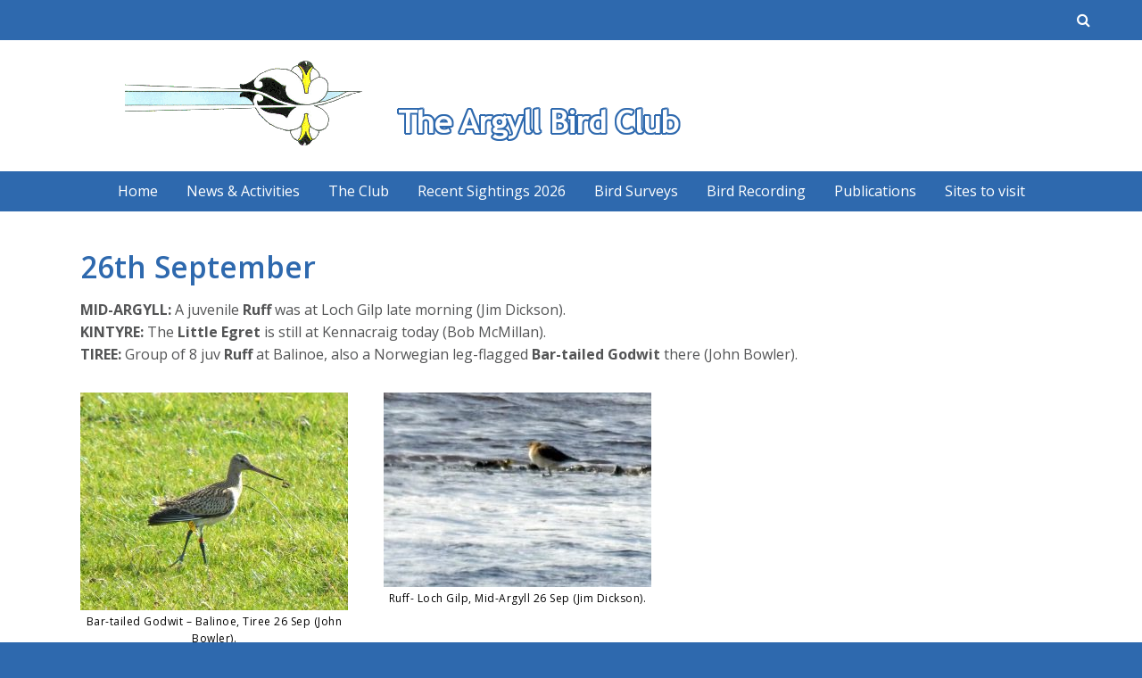

--- FILE ---
content_type: text/html; charset=UTF-8
request_url: https://argyllbirdclub.org/26th-september/
body_size: 13117
content:
<!DOCTYPE html>
<html lang="en-GB">
<head>
<meta charset="UTF-8">
<meta name="viewport" content="width=device-width, initial-scale=1">
<link rel="profile" href="http://gmpg.org/xfn/11">
<link rel="pingback" href="https://argyllbirdclub.org/xmlrpc.php">

<title>26th September &#8211; Argyll Bird Club</title>
<meta name='robots' content='max-image-preview:large' />
<link rel='dns-prefetch' href='//fonts.googleapis.com' />
<link rel="alternate" type="application/rss+xml" title="Argyll Bird Club &raquo; Feed" href="https://argyllbirdclub.org/feed/" />
<link rel="alternate" type="application/rss+xml" title="Argyll Bird Club &raquo; Comments Feed" href="https://argyllbirdclub.org/comments/feed/" />
<link rel="alternate" title="oEmbed (JSON)" type="application/json+oembed" href="https://argyllbirdclub.org/wp-json/oembed/1.0/embed?url=https%3A%2F%2Fargyllbirdclub.org%2F26th-september%2F" />
<link rel="alternate" title="oEmbed (XML)" type="text/xml+oembed" href="https://argyllbirdclub.org/wp-json/oembed/1.0/embed?url=https%3A%2F%2Fargyllbirdclub.org%2F26th-september%2F&#038;format=xml" />
		<!-- This site uses the Google Analytics by MonsterInsights plugin v9.11.1 - Using Analytics tracking - https://www.monsterinsights.com/ -->
							<script src="//www.googletagmanager.com/gtag/js?id=G-PNBTBKH0MX"  data-cfasync="false" data-wpfc-render="false" type="text/javascript" async></script>
			<script data-cfasync="false" data-wpfc-render="false" type="text/javascript">
				var mi_version = '9.11.1';
				var mi_track_user = true;
				var mi_no_track_reason = '';
								var MonsterInsightsDefaultLocations = {"page_location":"https:\/\/argyllbirdclub.org\/26th-september\/"};
								if ( typeof MonsterInsightsPrivacyGuardFilter === 'function' ) {
					var MonsterInsightsLocations = (typeof MonsterInsightsExcludeQuery === 'object') ? MonsterInsightsPrivacyGuardFilter( MonsterInsightsExcludeQuery ) : MonsterInsightsPrivacyGuardFilter( MonsterInsightsDefaultLocations );
				} else {
					var MonsterInsightsLocations = (typeof MonsterInsightsExcludeQuery === 'object') ? MonsterInsightsExcludeQuery : MonsterInsightsDefaultLocations;
				}

								var disableStrs = [
										'ga-disable-G-PNBTBKH0MX',
									];

				/* Function to detect opted out users */
				function __gtagTrackerIsOptedOut() {
					for (var index = 0; index < disableStrs.length; index++) {
						if (document.cookie.indexOf(disableStrs[index] + '=true') > -1) {
							return true;
						}
					}

					return false;
				}

				/* Disable tracking if the opt-out cookie exists. */
				if (__gtagTrackerIsOptedOut()) {
					for (var index = 0; index < disableStrs.length; index++) {
						window[disableStrs[index]] = true;
					}
				}

				/* Opt-out function */
				function __gtagTrackerOptout() {
					for (var index = 0; index < disableStrs.length; index++) {
						document.cookie = disableStrs[index] + '=true; expires=Thu, 31 Dec 2099 23:59:59 UTC; path=/';
						window[disableStrs[index]] = true;
					}
				}

				if ('undefined' === typeof gaOptout) {
					function gaOptout() {
						__gtagTrackerOptout();
					}
				}
								window.dataLayer = window.dataLayer || [];

				window.MonsterInsightsDualTracker = {
					helpers: {},
					trackers: {},
				};
				if (mi_track_user) {
					function __gtagDataLayer() {
						dataLayer.push(arguments);
					}

					function __gtagTracker(type, name, parameters) {
						if (!parameters) {
							parameters = {};
						}

						if (parameters.send_to) {
							__gtagDataLayer.apply(null, arguments);
							return;
						}

						if (type === 'event') {
														parameters.send_to = monsterinsights_frontend.v4_id;
							var hookName = name;
							if (typeof parameters['event_category'] !== 'undefined') {
								hookName = parameters['event_category'] + ':' + name;
							}

							if (typeof MonsterInsightsDualTracker.trackers[hookName] !== 'undefined') {
								MonsterInsightsDualTracker.trackers[hookName](parameters);
							} else {
								__gtagDataLayer('event', name, parameters);
							}
							
						} else {
							__gtagDataLayer.apply(null, arguments);
						}
					}

					__gtagTracker('js', new Date());
					__gtagTracker('set', {
						'developer_id.dZGIzZG': true,
											});
					if ( MonsterInsightsLocations.page_location ) {
						__gtagTracker('set', MonsterInsightsLocations);
					}
										__gtagTracker('config', 'G-PNBTBKH0MX', {"forceSSL":"true","link_attribution":"true"} );
										window.gtag = __gtagTracker;										(function () {
						/* https://developers.google.com/analytics/devguides/collection/analyticsjs/ */
						/* ga and __gaTracker compatibility shim. */
						var noopfn = function () {
							return null;
						};
						var newtracker = function () {
							return new Tracker();
						};
						var Tracker = function () {
							return null;
						};
						var p = Tracker.prototype;
						p.get = noopfn;
						p.set = noopfn;
						p.send = function () {
							var args = Array.prototype.slice.call(arguments);
							args.unshift('send');
							__gaTracker.apply(null, args);
						};
						var __gaTracker = function () {
							var len = arguments.length;
							if (len === 0) {
								return;
							}
							var f = arguments[len - 1];
							if (typeof f !== 'object' || f === null || typeof f.hitCallback !== 'function') {
								if ('send' === arguments[0]) {
									var hitConverted, hitObject = false, action;
									if ('event' === arguments[1]) {
										if ('undefined' !== typeof arguments[3]) {
											hitObject = {
												'eventAction': arguments[3],
												'eventCategory': arguments[2],
												'eventLabel': arguments[4],
												'value': arguments[5] ? arguments[5] : 1,
											}
										}
									}
									if ('pageview' === arguments[1]) {
										if ('undefined' !== typeof arguments[2]) {
											hitObject = {
												'eventAction': 'page_view',
												'page_path': arguments[2],
											}
										}
									}
									if (typeof arguments[2] === 'object') {
										hitObject = arguments[2];
									}
									if (typeof arguments[5] === 'object') {
										Object.assign(hitObject, arguments[5]);
									}
									if ('undefined' !== typeof arguments[1].hitType) {
										hitObject = arguments[1];
										if ('pageview' === hitObject.hitType) {
											hitObject.eventAction = 'page_view';
										}
									}
									if (hitObject) {
										action = 'timing' === arguments[1].hitType ? 'timing_complete' : hitObject.eventAction;
										hitConverted = mapArgs(hitObject);
										__gtagTracker('event', action, hitConverted);
									}
								}
								return;
							}

							function mapArgs(args) {
								var arg, hit = {};
								var gaMap = {
									'eventCategory': 'event_category',
									'eventAction': 'event_action',
									'eventLabel': 'event_label',
									'eventValue': 'event_value',
									'nonInteraction': 'non_interaction',
									'timingCategory': 'event_category',
									'timingVar': 'name',
									'timingValue': 'value',
									'timingLabel': 'event_label',
									'page': 'page_path',
									'location': 'page_location',
									'title': 'page_title',
									'referrer' : 'page_referrer',
								};
								for (arg in args) {
																		if (!(!args.hasOwnProperty(arg) || !gaMap.hasOwnProperty(arg))) {
										hit[gaMap[arg]] = args[arg];
									} else {
										hit[arg] = args[arg];
									}
								}
								return hit;
							}

							try {
								f.hitCallback();
							} catch (ex) {
							}
						};
						__gaTracker.create = newtracker;
						__gaTracker.getByName = newtracker;
						__gaTracker.getAll = function () {
							return [];
						};
						__gaTracker.remove = noopfn;
						__gaTracker.loaded = true;
						window['__gaTracker'] = __gaTracker;
					})();
									} else {
										console.log("");
					(function () {
						function __gtagTracker() {
							return null;
						}

						window['__gtagTracker'] = __gtagTracker;
						window['gtag'] = __gtagTracker;
					})();
									}
			</script>
							<!-- / Google Analytics by MonsterInsights -->
		<style id='wp-img-auto-sizes-contain-inline-css' type='text/css'>
img:is([sizes=auto i],[sizes^="auto," i]){contain-intrinsic-size:3000px 1500px}
/*# sourceURL=wp-img-auto-sizes-contain-inline-css */
</style>
<style id='wp-emoji-styles-inline-css' type='text/css'>

	img.wp-smiley, img.emoji {
		display: inline !important;
		border: none !important;
		box-shadow: none !important;
		height: 1em !important;
		width: 1em !important;
		margin: 0 0.07em !important;
		vertical-align: -0.1em !important;
		background: none !important;
		padding: 0 !important;
	}
/*# sourceURL=wp-emoji-styles-inline-css */
</style>
<style id='wp-block-library-inline-css' type='text/css'>
:root{--wp-block-synced-color:#7a00df;--wp-block-synced-color--rgb:122,0,223;--wp-bound-block-color:var(--wp-block-synced-color);--wp-editor-canvas-background:#ddd;--wp-admin-theme-color:#007cba;--wp-admin-theme-color--rgb:0,124,186;--wp-admin-theme-color-darker-10:#006ba1;--wp-admin-theme-color-darker-10--rgb:0,107,160.5;--wp-admin-theme-color-darker-20:#005a87;--wp-admin-theme-color-darker-20--rgb:0,90,135;--wp-admin-border-width-focus:2px}@media (min-resolution:192dpi){:root{--wp-admin-border-width-focus:1.5px}}.wp-element-button{cursor:pointer}:root .has-very-light-gray-background-color{background-color:#eee}:root .has-very-dark-gray-background-color{background-color:#313131}:root .has-very-light-gray-color{color:#eee}:root .has-very-dark-gray-color{color:#313131}:root .has-vivid-green-cyan-to-vivid-cyan-blue-gradient-background{background:linear-gradient(135deg,#00d084,#0693e3)}:root .has-purple-crush-gradient-background{background:linear-gradient(135deg,#34e2e4,#4721fb 50%,#ab1dfe)}:root .has-hazy-dawn-gradient-background{background:linear-gradient(135deg,#faaca8,#dad0ec)}:root .has-subdued-olive-gradient-background{background:linear-gradient(135deg,#fafae1,#67a671)}:root .has-atomic-cream-gradient-background{background:linear-gradient(135deg,#fdd79a,#004a59)}:root .has-nightshade-gradient-background{background:linear-gradient(135deg,#330968,#31cdcf)}:root .has-midnight-gradient-background{background:linear-gradient(135deg,#020381,#2874fc)}:root{--wp--preset--font-size--normal:16px;--wp--preset--font-size--huge:42px}.has-regular-font-size{font-size:1em}.has-larger-font-size{font-size:2.625em}.has-normal-font-size{font-size:var(--wp--preset--font-size--normal)}.has-huge-font-size{font-size:var(--wp--preset--font-size--huge)}.has-text-align-center{text-align:center}.has-text-align-left{text-align:left}.has-text-align-right{text-align:right}.has-fit-text{white-space:nowrap!important}#end-resizable-editor-section{display:none}.aligncenter{clear:both}.items-justified-left{justify-content:flex-start}.items-justified-center{justify-content:center}.items-justified-right{justify-content:flex-end}.items-justified-space-between{justify-content:space-between}.screen-reader-text{border:0;clip-path:inset(50%);height:1px;margin:-1px;overflow:hidden;padding:0;position:absolute;width:1px;word-wrap:normal!important}.screen-reader-text:focus{background-color:#ddd;clip-path:none;color:#444;display:block;font-size:1em;height:auto;left:5px;line-height:normal;padding:15px 23px 14px;text-decoration:none;top:5px;width:auto;z-index:100000}html :where(.has-border-color){border-style:solid}html :where([style*=border-top-color]){border-top-style:solid}html :where([style*=border-right-color]){border-right-style:solid}html :where([style*=border-bottom-color]){border-bottom-style:solid}html :where([style*=border-left-color]){border-left-style:solid}html :where([style*=border-width]){border-style:solid}html :where([style*=border-top-width]){border-top-style:solid}html :where([style*=border-right-width]){border-right-style:solid}html :where([style*=border-bottom-width]){border-bottom-style:solid}html :where([style*=border-left-width]){border-left-style:solid}html :where(img[class*=wp-image-]){height:auto;max-width:100%}:where(figure){margin:0 0 1em}html :where(.is-position-sticky){--wp-admin--admin-bar--position-offset:var(--wp-admin--admin-bar--height,0px)}@media screen and (max-width:600px){html :where(.is-position-sticky){--wp-admin--admin-bar--position-offset:0px}}

/*# sourceURL=wp-block-library-inline-css */
</style><style id='global-styles-inline-css' type='text/css'>
:root{--wp--preset--aspect-ratio--square: 1;--wp--preset--aspect-ratio--4-3: 4/3;--wp--preset--aspect-ratio--3-4: 3/4;--wp--preset--aspect-ratio--3-2: 3/2;--wp--preset--aspect-ratio--2-3: 2/3;--wp--preset--aspect-ratio--16-9: 16/9;--wp--preset--aspect-ratio--9-16: 9/16;--wp--preset--color--black: #000000;--wp--preset--color--cyan-bluish-gray: #abb8c3;--wp--preset--color--white: #ffffff;--wp--preset--color--pale-pink: #f78da7;--wp--preset--color--vivid-red: #cf2e2e;--wp--preset--color--luminous-vivid-orange: #ff6900;--wp--preset--color--luminous-vivid-amber: #fcb900;--wp--preset--color--light-green-cyan: #7bdcb5;--wp--preset--color--vivid-green-cyan: #00d084;--wp--preset--color--pale-cyan-blue: #8ed1fc;--wp--preset--color--vivid-cyan-blue: #0693e3;--wp--preset--color--vivid-purple: #9b51e0;--wp--preset--gradient--vivid-cyan-blue-to-vivid-purple: linear-gradient(135deg,rgb(6,147,227) 0%,rgb(155,81,224) 100%);--wp--preset--gradient--light-green-cyan-to-vivid-green-cyan: linear-gradient(135deg,rgb(122,220,180) 0%,rgb(0,208,130) 100%);--wp--preset--gradient--luminous-vivid-amber-to-luminous-vivid-orange: linear-gradient(135deg,rgb(252,185,0) 0%,rgb(255,105,0) 100%);--wp--preset--gradient--luminous-vivid-orange-to-vivid-red: linear-gradient(135deg,rgb(255,105,0) 0%,rgb(207,46,46) 100%);--wp--preset--gradient--very-light-gray-to-cyan-bluish-gray: linear-gradient(135deg,rgb(238,238,238) 0%,rgb(169,184,195) 100%);--wp--preset--gradient--cool-to-warm-spectrum: linear-gradient(135deg,rgb(74,234,220) 0%,rgb(151,120,209) 20%,rgb(207,42,186) 40%,rgb(238,44,130) 60%,rgb(251,105,98) 80%,rgb(254,248,76) 100%);--wp--preset--gradient--blush-light-purple: linear-gradient(135deg,rgb(255,206,236) 0%,rgb(152,150,240) 100%);--wp--preset--gradient--blush-bordeaux: linear-gradient(135deg,rgb(254,205,165) 0%,rgb(254,45,45) 50%,rgb(107,0,62) 100%);--wp--preset--gradient--luminous-dusk: linear-gradient(135deg,rgb(255,203,112) 0%,rgb(199,81,192) 50%,rgb(65,88,208) 100%);--wp--preset--gradient--pale-ocean: linear-gradient(135deg,rgb(255,245,203) 0%,rgb(182,227,212) 50%,rgb(51,167,181) 100%);--wp--preset--gradient--electric-grass: linear-gradient(135deg,rgb(202,248,128) 0%,rgb(113,206,126) 100%);--wp--preset--gradient--midnight: linear-gradient(135deg,rgb(2,3,129) 0%,rgb(40,116,252) 100%);--wp--preset--font-size--small: 13px;--wp--preset--font-size--medium: 20px;--wp--preset--font-size--large: 36px;--wp--preset--font-size--x-large: 42px;--wp--preset--spacing--20: 0.44rem;--wp--preset--spacing--30: 0.67rem;--wp--preset--spacing--40: 1rem;--wp--preset--spacing--50: 1.5rem;--wp--preset--spacing--60: 2.25rem;--wp--preset--spacing--70: 3.38rem;--wp--preset--spacing--80: 5.06rem;--wp--preset--shadow--natural: 6px 6px 9px rgba(0, 0, 0, 0.2);--wp--preset--shadow--deep: 12px 12px 50px rgba(0, 0, 0, 0.4);--wp--preset--shadow--sharp: 6px 6px 0px rgba(0, 0, 0, 0.2);--wp--preset--shadow--outlined: 6px 6px 0px -3px rgb(255, 255, 255), 6px 6px rgb(0, 0, 0);--wp--preset--shadow--crisp: 6px 6px 0px rgb(0, 0, 0);}:where(.is-layout-flex){gap: 0.5em;}:where(.is-layout-grid){gap: 0.5em;}body .is-layout-flex{display: flex;}.is-layout-flex{flex-wrap: wrap;align-items: center;}.is-layout-flex > :is(*, div){margin: 0;}body .is-layout-grid{display: grid;}.is-layout-grid > :is(*, div){margin: 0;}:where(.wp-block-columns.is-layout-flex){gap: 2em;}:where(.wp-block-columns.is-layout-grid){gap: 2em;}:where(.wp-block-post-template.is-layout-flex){gap: 1.25em;}:where(.wp-block-post-template.is-layout-grid){gap: 1.25em;}.has-black-color{color: var(--wp--preset--color--black) !important;}.has-cyan-bluish-gray-color{color: var(--wp--preset--color--cyan-bluish-gray) !important;}.has-white-color{color: var(--wp--preset--color--white) !important;}.has-pale-pink-color{color: var(--wp--preset--color--pale-pink) !important;}.has-vivid-red-color{color: var(--wp--preset--color--vivid-red) !important;}.has-luminous-vivid-orange-color{color: var(--wp--preset--color--luminous-vivid-orange) !important;}.has-luminous-vivid-amber-color{color: var(--wp--preset--color--luminous-vivid-amber) !important;}.has-light-green-cyan-color{color: var(--wp--preset--color--light-green-cyan) !important;}.has-vivid-green-cyan-color{color: var(--wp--preset--color--vivid-green-cyan) !important;}.has-pale-cyan-blue-color{color: var(--wp--preset--color--pale-cyan-blue) !important;}.has-vivid-cyan-blue-color{color: var(--wp--preset--color--vivid-cyan-blue) !important;}.has-vivid-purple-color{color: var(--wp--preset--color--vivid-purple) !important;}.has-black-background-color{background-color: var(--wp--preset--color--black) !important;}.has-cyan-bluish-gray-background-color{background-color: var(--wp--preset--color--cyan-bluish-gray) !important;}.has-white-background-color{background-color: var(--wp--preset--color--white) !important;}.has-pale-pink-background-color{background-color: var(--wp--preset--color--pale-pink) !important;}.has-vivid-red-background-color{background-color: var(--wp--preset--color--vivid-red) !important;}.has-luminous-vivid-orange-background-color{background-color: var(--wp--preset--color--luminous-vivid-orange) !important;}.has-luminous-vivid-amber-background-color{background-color: var(--wp--preset--color--luminous-vivid-amber) !important;}.has-light-green-cyan-background-color{background-color: var(--wp--preset--color--light-green-cyan) !important;}.has-vivid-green-cyan-background-color{background-color: var(--wp--preset--color--vivid-green-cyan) !important;}.has-pale-cyan-blue-background-color{background-color: var(--wp--preset--color--pale-cyan-blue) !important;}.has-vivid-cyan-blue-background-color{background-color: var(--wp--preset--color--vivid-cyan-blue) !important;}.has-vivid-purple-background-color{background-color: var(--wp--preset--color--vivid-purple) !important;}.has-black-border-color{border-color: var(--wp--preset--color--black) !important;}.has-cyan-bluish-gray-border-color{border-color: var(--wp--preset--color--cyan-bluish-gray) !important;}.has-white-border-color{border-color: var(--wp--preset--color--white) !important;}.has-pale-pink-border-color{border-color: var(--wp--preset--color--pale-pink) !important;}.has-vivid-red-border-color{border-color: var(--wp--preset--color--vivid-red) !important;}.has-luminous-vivid-orange-border-color{border-color: var(--wp--preset--color--luminous-vivid-orange) !important;}.has-luminous-vivid-amber-border-color{border-color: var(--wp--preset--color--luminous-vivid-amber) !important;}.has-light-green-cyan-border-color{border-color: var(--wp--preset--color--light-green-cyan) !important;}.has-vivid-green-cyan-border-color{border-color: var(--wp--preset--color--vivid-green-cyan) !important;}.has-pale-cyan-blue-border-color{border-color: var(--wp--preset--color--pale-cyan-blue) !important;}.has-vivid-cyan-blue-border-color{border-color: var(--wp--preset--color--vivid-cyan-blue) !important;}.has-vivid-purple-border-color{border-color: var(--wp--preset--color--vivid-purple) !important;}.has-vivid-cyan-blue-to-vivid-purple-gradient-background{background: var(--wp--preset--gradient--vivid-cyan-blue-to-vivid-purple) !important;}.has-light-green-cyan-to-vivid-green-cyan-gradient-background{background: var(--wp--preset--gradient--light-green-cyan-to-vivid-green-cyan) !important;}.has-luminous-vivid-amber-to-luminous-vivid-orange-gradient-background{background: var(--wp--preset--gradient--luminous-vivid-amber-to-luminous-vivid-orange) !important;}.has-luminous-vivid-orange-to-vivid-red-gradient-background{background: var(--wp--preset--gradient--luminous-vivid-orange-to-vivid-red) !important;}.has-very-light-gray-to-cyan-bluish-gray-gradient-background{background: var(--wp--preset--gradient--very-light-gray-to-cyan-bluish-gray) !important;}.has-cool-to-warm-spectrum-gradient-background{background: var(--wp--preset--gradient--cool-to-warm-spectrum) !important;}.has-blush-light-purple-gradient-background{background: var(--wp--preset--gradient--blush-light-purple) !important;}.has-blush-bordeaux-gradient-background{background: var(--wp--preset--gradient--blush-bordeaux) !important;}.has-luminous-dusk-gradient-background{background: var(--wp--preset--gradient--luminous-dusk) !important;}.has-pale-ocean-gradient-background{background: var(--wp--preset--gradient--pale-ocean) !important;}.has-electric-grass-gradient-background{background: var(--wp--preset--gradient--electric-grass) !important;}.has-midnight-gradient-background{background: var(--wp--preset--gradient--midnight) !important;}.has-small-font-size{font-size: var(--wp--preset--font-size--small) !important;}.has-medium-font-size{font-size: var(--wp--preset--font-size--medium) !important;}.has-large-font-size{font-size: var(--wp--preset--font-size--large) !important;}.has-x-large-font-size{font-size: var(--wp--preset--font-size--x-large) !important;}
/*# sourceURL=global-styles-inline-css */
</style>

<style id='classic-theme-styles-inline-css' type='text/css'>
/*! This file is auto-generated */
.wp-block-button__link{color:#fff;background-color:#32373c;border-radius:9999px;box-shadow:none;text-decoration:none;padding:calc(.667em + 2px) calc(1.333em + 2px);font-size:1.125em}.wp-block-file__button{background:#32373c;color:#fff;text-decoration:none}
/*# sourceURL=/wp-includes/css/classic-themes.min.css */
</style>
<link rel='stylesheet' id='foobox-free-min-css' href='https://argyllbirdclub.org/wp-content/plugins/foobox-image-lightbox/free/css/foobox.free.min.css?ver=2.7.35' type='text/css' media='all' />
<link rel='stylesheet' id='wp-downloadmanager-css' href='https://argyllbirdclub.org/wp-content/plugins/wp-downloadmanager/download-css.css?ver=1.69' type='text/css' media='all' />
<link rel='stylesheet' id='eeb-css-frontend-css' href='https://argyllbirdclub.org/wp-content/plugins/email-encoder-bundle/assets/css/style.css?ver=54d4eedc552c499c4a8d6b89c23d3df1' type='text/css' media='all' />
<link rel='stylesheet' id='fontAwesome-css' href='https://argyllbirdclub.org/wp-content/themes/influential-lite/css/font-awesome.min.css?ver=4.4.0' type='text/css' media='all' />
<link rel='stylesheet' id='animate-css' href='https://argyllbirdclub.org/wp-content/themes/influential-lite/css/animate.min.css?ver=3.5.1' type='text/css' media='all' />
<link rel='stylesheet' id='bootstrap-css' href='https://argyllbirdclub.org/wp-content/themes/influential-lite/css/bootstrap.min.css?ver=4.0.0' type='text/css' media='all' />
<link rel='stylesheet' id='influential-lite-fonts-css' href='https://fonts.googleapis.com/css?family=Open+Sans%3A300%2C400%2C600%2C700&#038;subset=latin%2Clatin-ext' type='text/css' media='all' />
<link rel='stylesheet' id='influential-lite-style-css' href='https://argyllbirdclub.org/wp-content/themes/influential-lite/style.css?ver=6.9' type='text/css' media='all' />
<style id='influential-lite-style-inline-css' type='text/css'>
body {background-color:#2e69ae; }
		#content, .entry-meta span.line {background-color:#fff; color:#535455; }
		a, a:visited {color:#2e69ae; }
		.entry-title, .entry-title a {color:#2e69ae; }
		a:hover, .entry-title a:hover {color:#b2995d; }		
		.widget li, .widget_categories .children, .widget_nav_menu .sub-menu, .widget_pages .children {border-color:#e6e6e6; }
		.widget .tagcloud a {border-color:#d9d9d9; }
		.widget .tagcloud a:hover {background-color:#304c6f; color:#fff; }
html { font-size:100%; }
		#content { font-size:100%; }
		h1 { font-size:210%; }
		h2 { font-size:180%; }
		h3 { font-size:160%; }
		h4 { font-size:150%; }
		h5 { font-size:140%; }
		h6 { font-size:130%; }
		.blog1 .entry-title, .blog2 .entry-title, .blog3 .entry-title, .blog4 .entry-title { font-size:170%; }
		.widget-title { font-size:120%; }
#top-wrapper {background-color:#2e69ae; color:#aeaeae; }
#masthead {background-color:#fff;}
#sidebar-header {color:#5d5d5d;}
.social-navigation a {color:#000000;}
		.social-navigation a:hover {color:#ccc;}
#site-title a, #site-title a:visited, #site-title a:hover {color:#2e69ae;}
		#site-tagline {color:#ffffff;}
.custom-logo {margin:0 0 0 0;}

		.menu-toggle, .dropdown-toggle, .dropdown-toggle:focus, .menu-toggle:active {background-color:#25364c; border-color:#546f90; color:#aec2d0;}
		.menu-toggle:hover,.dropdown-toggle:hover {background-color:#3a4f68; border-color:#758caa; color:#cfe0eb;}	
#menu-wrapper.header1, #menu-wrapper.header2, .main-navigation ul ul li {background-color:#2e69ae;}
		#menu-wrapper.header1 .main-navigation a, #menu-wrapper.header1 .main-navigation li.home a, #menu-wrapper.header2 .main-navigation a, #menu-wrapper.header2 .main-navigation li.home a {color:#fff;}
		.site-header.header3 .main-navigation a, .site-header.header3 .main-navigation li.home a {color:#000;}
		.site-header.header3 .main-navigation .sub-menu a {color:#fff;}
		#menu-wrapper.header1 .main-navigation li.home a:hover, #menu-wrapper.header1 .main-navigation a:hover,.main-navigation a:focus, #menu-wrapper.header1 .main-navigation .current-menu-item > a, #menu-wrapper.header1 .main-navigation .current-menu-ancestor > a, #menu-wrapper.header2 .main-navigation li.home a:hover, #menu-wrapper.header2 .main-navigation a:hover,.main-navigation a:focus, #menu-wrapper.header2 .main-navigation .current-menu-item > a, #menu-wrapper.header2 .main-navigation .current-menu-ancestor > a {color:#8bd9ed;}
		.site-header.header3 .main-navigation li.home a:hover, .site-header.header3 .main-navigation a:hover,.main-navigation a:focus, .site-header.header3 .main-navigation .sub-menu .current-menu-item > a, .site-header.header3 .main-navigation .current-menu-ancestor > a {color:#3e89c6;}
		.site-header.header3 .main-navigation .sub-menu .current-menu-item > a, .site-header.header3 .main-navigation .sub-menu .current-menu-ancestor > a, .site-header.header3 .main-navigation .sub-menu a:hover {color:#91b5d4;}
		.main-navigation li, .main-navigation ul ul li, .main-navigation .primary-menu, .main-navigation ul ul {border-color:#8bd9ed;}
		.main-navigation ul ul:before {border-color:#8bd9ed transparent;}
.site-header.header3 .site-header-menu.toggled-on a {color:#fff;}
		.site-header.header3 .site-header-menu.toggled-on .current-menu-item > a, .site-header.header3 .site-header-menu.toggled-on .current-menu-ancestor > a, .site-header.header3 .site-header-menu.toggled-on a:hover, .site-header.header3 .site-header-menu.toggled-on a:hover {color:#91b5d4;}		
		.site-header.header3 .site-header-menu .main-navigation ul ul > li, .site-header.header3 .site-header-menu.toggled-on, .site-header.header3 .site-header-menu.toggled-on .main-navigation ul ul > li {background-color:#304c6f;}
		.site-header.header3 .main-navigation ul ul, .site-header.header3 .main-navigation .primary-menu, .site-header.header3 .site-header-menu .main-navigation li, .site-header.header3 .site-header-menu.toggled-on li {border-color:#2c3f57;}		
		.site-header.header3 .main-navigation ul ul:before {border-color:#2c3f57 transparent;}	
#banner-wrapper {background-color:#fff;}
#cta-wrapper {background-color:#e0a132; color:#fff;}		
		#cta-button {background-color:#2e69ae; color:#fff;}
		#cta-button:hover {background-color:#1e5080; color:#fff;}
#breadcrumb-wrapper {background-color:#ffffff;}
		#breadcrumbs, #breadcrumbs a {color:#9a9a9a;}
		#breadcrumbs a:hover {color:#333;}
#bottom-wrapper {background-color:#ffffff; color:#ffffff;}
		#bottom-wrapper li, #sidebar-bottom .widget_categories .children, #bottom-wrapper .widget_nav_menu .sub-menu, #bottom-wrapper .widget_pages .children {border-color:#525252;}		
		#bottom-wrapper a {color:#ffffff;}
		#bottom-wrapper .widget-title {color:#ffffff;}
		#bottom-wrapper a:hover {color:#ccc;}
		#bottom-wrapper .tagcloud a {border-color:#b5b5b5;}
		#bottom-wrapper .tagcloud a:hover {background-color:#e0a132; color:#fff;}
#footer-wrapper {background-color:#2e69ae; color:#f9f9f9;}
		#footer-wrapper a {color:#ffffff;}
		#footer-wrapper .widget-title {color:#f9f9f9;}
		#footer-wrapper a:hover {color:#8bd9ed;}	
.featured, .bypostauthor, .comment-reply-link {background-color:#304c6f; color:#fff;}
.entry-meta-wrapper, .single .entry-footer {border-color:#dfe2e5;}
		.entry-meta, .entry-meta a, .entry-meta a:hover, .comment-date a,.comment-edit a {color:#48678d;}
.more-link {color:#2e69ae;}
		.more-link:hover {color:#8bd9ed;}
.post-navigation, .posts-navigation, .woocommerce nav.woocommerce-pagination   {background-color:#304c6f; color:#fff;}
		.post-navigation .meta-nav, .post-navigation .post-title, .posts-navigation a, .woocommerce nav.woocommerce-pagination ul li a, .woocommerce nav.woocommerce-pagination ul li span { color:#fff;}
		.post-navigation .post-title:hover, .posts-navigation a:hover,.woocommerce nav.woocommerce-pagination ul li a:focus, .woocommerce nav.woocommerce-pagination ul li a:hover, .woocommerce nav.woocommerce-pagination ul li span.current {color:#c4d1de;}
.btn, button, input[type="button"], input[type="reset"], input[type="submit"], .widget .button-search {background-color:#e6e6e6; color:#303030;}
		.btn:hover, button:hover, input[type="button"]:hover, input[type="reset"]:hover, input[type="submit"]:hover, .widget .button-search:hover {background-color:#8bd9ed;color:#f2f2f2;}
		.input-info {color:#daaa6c;}
		.icon-button {border-color:#f7c51d; color:#535455;}
		.icon-button i,.icon-button span {background-color:#f7c51d; color:#202020;}
.widget_nav_menu li.current-menu-item a {color:#e2b009;}
.back-to-top {background-color:#2e69ae; color:#fff;}
		.back-to-top:hover {background-color:#8bd9ed;}
#author-info-box, #author-info-box a, author-info-box a:hover {background-color:#f7f7f7; color:#535455; }
.influential-portfolio-item-overlay:before {background-color:#e0a132; }
		.influential-portfolio-button {background-color:#2c3f57; }
		.influential-portfolio-button:hover {background-color:#1e5080; }
.wp-caption .wp-caption-text {background-color:#ffffff; color:#000000;}
		.gallery-caption {background-color:#ffffff; color:#000000;}
.attachment .featured-image-wrapper {background-color:#212121;}
		#image-navigation a,#image-navigation a:visited {color:#B7AC9C;}

/*# sourceURL=influential-lite-style-inline-css */
</style>
<link rel='stylesheet' id='tablepress-default-css' href='https://argyllbirdclub.org/wp-content/plugins/tablepress/css/build/default.css?ver=3.2.6' type='text/css' media='all' />
<script type="text/javascript" src="https://argyllbirdclub.org/wp-content/plugins/google-analytics-for-wordpress/assets/js/frontend-gtag.min.js?ver=9.11.1" id="monsterinsights-frontend-script-js" async="async" data-wp-strategy="async"></script>
<script data-cfasync="false" data-wpfc-render="false" type="text/javascript" id='monsterinsights-frontend-script-js-extra'>/* <![CDATA[ */
var monsterinsights_frontend = {"js_events_tracking":"true","download_extensions":"doc,pdf,ppt,zip,xls,docx,pptx,xlsx","inbound_paths":"[{\"path\":\"\\\/go\\\/\",\"label\":\"affiliate\"},{\"path\":\"\\\/recommend\\\/\",\"label\":\"affiliate\"}]","home_url":"https:\/\/argyllbirdclub.org","hash_tracking":"false","v4_id":"G-PNBTBKH0MX"};/* ]]> */
</script>
<script type="text/javascript" src="https://argyllbirdclub.org/wp-includes/js/jquery/jquery.min.js?ver=3.7.1" id="jquery-core-js"></script>
<script type="text/javascript" src="https://argyllbirdclub.org/wp-includes/js/jquery/jquery-migrate.min.js?ver=3.4.1" id="jquery-migrate-js"></script>
<script type="text/javascript" src="https://argyllbirdclub.org/wp-content/plugins/email-encoder-bundle/assets/js/custom.js?ver=2c542c9989f589cd5318f5cef6a9ecd7" id="eeb-js-frontend-js"></script>
<script type="text/javascript" id="foobox-free-min-js-before">
/* <![CDATA[ */
/* Run FooBox FREE (v2.7.35) */
var FOOBOX = window.FOOBOX = {
	ready: true,
	disableOthers: true,
	o: {wordpress: { enabled: true }, captions: { onlyShowOnHover: true, dataTitle: ["captionTitle","title"], dataDesc: ["captionDesc","description"] }, rel: '', excludes:'.fbx-link,.nofoobox,.nolightbox,a[href*="pinterest.com/pin/create/button/"]', affiliate : { enabled: false }, error: "Could not load the item"},
	selectors: [
		".foogallery-container.foogallery-lightbox-foobox", ".foogallery-container.foogallery-lightbox-foobox-free", ".gallery", ".wp-block-gallery", ".wp-caption", ".wp-block-image", "a:has(img[class*=wp-image-])", ".foobox"
	],
	pre: function( $ ){
		// Custom JavaScript (Pre)
		
	},
	post: function( $ ){
		// Custom JavaScript (Post)
		
		// Custom Captions Code
		
	},
	custom: function( $ ){
		// Custom Extra JS
		
	}
};
//# sourceURL=foobox-free-min-js-before
/* ]]> */
</script>
<script type="text/javascript" src="https://argyllbirdclub.org/wp-content/plugins/foobox-image-lightbox/free/js/foobox.free.min.js?ver=2.7.35" id="foobox-free-min-js"></script>
<link rel="https://api.w.org/" href="https://argyllbirdclub.org/wp-json/" /><link rel="alternate" title="JSON" type="application/json" href="https://argyllbirdclub.org/wp-json/wp/v2/posts/10506" /><link rel="EditURI" type="application/rsd+xml" title="RSD" href="https://argyllbirdclub.org/xmlrpc.php?rsd" />
<meta name="generator" content="WordPress 6.9" />
<link rel="canonical" href="https://argyllbirdclub.org/26th-september/" />
<link rel='shortlink' href='https://argyllbirdclub.org/?p=10506' />
<link type="text/css" rel="stylesheet" href="https://argyllbirdclub.org/wp-content/plugins/posts-for-page/pfp.css" />
<link rel="icon" href="https://argyllbirdclub.org/wp-content/uploads/2016/11/cropped-headr-32x32.png" sizes="32x32" />
<link rel="icon" href="https://argyllbirdclub.org/wp-content/uploads/2016/11/cropped-headr-192x192.png" sizes="192x192" />
<link rel="apple-touch-icon" href="https://argyllbirdclub.org/wp-content/uploads/2016/11/cropped-headr-180x180.png" />
<meta name="msapplication-TileImage" content="https://argyllbirdclub.org/wp-content/uploads/2016/11/cropped-headr-270x270.png" />
</head>

<body class="wp-singular post-template-default single single-post postid-10506 single-format-standard wp-custom-logo wp-theme-influential-lite group-blog" itemscope="itemscope" itemtype="http://schema.org/WebPage">
<div id="page" class="site">
	<a class="skip-link screen-reader-text" href="#content">Skip to content</a>
	<div id="top-wrapper">
		<div class="container-fluid"><div class="row">
			<div class="col-lg-8"><div id="announcement-wrapper"></div></div>
			<div class="col-lg-4">
			
				<nav id="social-navigation" class="social-navigation"  aria-label="Social Links Menu">
										<div class="search-toggle">
						<a href="#search-container" class="screen-reader-text" aria-expanded="false" aria-controls="search-container">Search</a>
					</div>
					
					<div id="search-container" class="search-box-wrapper hide">
						<div class="search-box clearfix">
							

<form method="get" class="search-form" action="https://argyllbirdclub.org/">
	<span class="screen-reader-text">Search for:</span>
		
      	<input type="text" class="form-control" value="" name="s" placeholder="Search">
        <input class="button-search" type="submit" value="Search">   

</form> 
						</div>
					</div>
				</nav>

			</div>
			</div>
		</div>

	</div>

	 
 	<header id="masthead" class="site-header header2" role="banner">
	<div id="site-header-inner">
		<div class="container-fluid">
		<div class="row">

			<div class="col-md-12">
				<div id="site-branding" class="clearfix">               
						<div id="logo-wrapper" itemscope itemtype="http://schema.org/Organization">
							<a href="https://argyllbirdclub.org/" rel="home" itemprop="url">
								<a href="https://argyllbirdclub.org/" class="custom-logo-link" rel="home"><img width="1000" height="100" src="https://argyllbirdclub.org/wp-content/uploads/2016/11/cropped-cropped-abc-3.png" class="custom-logo" alt="Argyll Bird Club" decoding="async" fetchpriority="high" srcset="https://argyllbirdclub.org/wp-content/uploads/2016/11/cropped-cropped-abc-3.png 1000w, https://argyllbirdclub.org/wp-content/uploads/2016/11/cropped-cropped-abc-3-300x30.png 300w, https://argyllbirdclub.org/wp-content/uploads/2016/11/cropped-cropped-abc-3-768x77.png 768w, https://argyllbirdclub.org/wp-content/uploads/2016/11/cropped-cropped-abc-3-400x40.png 400w" sizes="(max-width: 1000px) 100vw, 1000px" /></a>							</a>    
						</div>  		
		<div id="title-group">
					 						
					 					
		</div>			
			</div>
			</div>

					</div>
		</div>
		</div>
	</header>

	
	<div id="menu-wrapper" class="header2">
				<div class="container-fluid"><div class="row"><div class="col-md-12">
									<div id="menu-toggle-wrapper"><button id="menu-toggle" class="menu-toggle">Menu</button></div>
						<div id="site-header-menu" class="site-header-menu">
															<nav id="site-navigation" class="main-navigation"  aria-label="Primary Menu">
								<div class="menu-menu-1-container"><ul id="menu-menu-1" class="primary-menu"><li id="menu-item-20364" class="menu-item menu-item-type-post_type menu-item-object-page menu-item-home menu-item-20364"><a href="https://argyllbirdclub.org/">Home</a></li>
<li id="menu-item-6491" class="menu-item menu-item-type-post_type menu-item-object-page menu-item-6491"><a href="https://argyllbirdclub.org/news-2/">News &#038; Activities</a></li>
<li id="menu-item-6493" class="menu-item menu-item-type-post_type menu-item-object-page menu-item-has-children menu-item-6493"><a href="https://argyllbirdclub.org/the-club/">The Club</a>
<ul class="sub-menu">
	<li id="menu-item-6495" class="menu-item menu-item-type-post_type menu-item-object-page menu-item-6495"><a href="https://argyllbirdclub.org/the-club/membership/">Membership</a></li>
	<li id="menu-item-6496" class="menu-item menu-item-type-post_type menu-item-object-page menu-item-6496"><a href="https://argyllbirdclub.org/the-club/officials/">Club Officials and Committee</a></li>
	<li id="menu-item-6494" class="menu-item menu-item-type-post_type menu-item-object-page menu-item-6494"><a href="https://argyllbirdclub.org/the-club/constitution/">Constitution</a></li>
</ul>
</li>
<li id="menu-item-20313" class="menu-item menu-item-type-custom menu-item-object-custom menu-item-has-children menu-item-20313"><a href="https://argyllbirdclub.org/2022-2-2-2/">Recent Sightings 2026</a>
<ul class="sub-menu">
	<li id="menu-item-21119" class="menu-item menu-item-type-post_type menu-item-object-page menu-item-21119"><a href="https://argyllbirdclub.org/2025-2-2/">Scarce and Rare Sightings 2025</a></li>
	<li id="menu-item-20314" class="menu-item menu-item-type-post_type menu-item-object-page menu-item-20314"><a href="https://argyllbirdclub.org/2024-2-2-2/">Scarce and Rare Sightings 2024</a></li>
	<li id="menu-item-19643" class="menu-item menu-item-type-post_type menu-item-object-page menu-item-19643"><a href="https://argyllbirdclub.org/2023-2-2/">Scarce and Rare Sightings 2023</a></li>
	<li id="menu-item-17758" class="menu-item menu-item-type-post_type menu-item-object-page menu-item-17758"><a href="https://argyllbirdclub.org/2022-2/">Scarce &#038; Rare Sightings 2022</a></li>
	<li id="menu-item-16770" class="menu-item menu-item-type-post_type menu-item-object-page menu-item-16770"><a href="https://argyllbirdclub.org/2021-2/">Scarce &#038; Rare Sightings 2021</a></li>
	<li id="menu-item-15749" class="menu-item menu-item-type-post_type menu-item-object-page menu-item-15749"><a href="https://argyllbirdclub.org/birds-2020/">Scarce &#038; Rare Sightings 2020</a></li>
	<li id="menu-item-15747" class="menu-item menu-item-type-post_type menu-item-object-page menu-item-15747"><a href="https://argyllbirdclub.org/birds-2020/birds-2019/">Scarce &#038; Rare Sightings 2019</a></li>
</ul>
</li>
<li id="menu-item-17833" class="menu-item menu-item-type-post_type menu-item-object-page menu-item-has-children menu-item-17833"><a href="https://argyllbirdclub.org/argyll-surveys-3/">Bird Surveys</a>
<ul class="sub-menu">
	<li id="menu-item-17835" class="menu-item menu-item-type-post_type menu-item-object-page menu-item-17835"><a href="https://argyllbirdclub.org/2021-argyll-bird-club-nuthatch-survey-results/">2021 Argyll Bird Club Nuthatch Survey Results</a></li>
	<li id="menu-item-17834" class="menu-item menu-item-type-post_type menu-item-object-page menu-item-17834"><a href="https://argyllbirdclub.org/argyll-surveys-2/">Argyll Bird Club Swift Survey 2020</a></li>
	<li id="menu-item-17839" class="menu-item menu-item-type-post_type menu-item-object-page menu-item-17839"><a href="https://argyllbirdclub.org/argyll-surveys/">BTO Surveys</a></li>
</ul>
</li>
<li id="menu-item-6502" class="menu-item menu-item-type-post_type menu-item-object-page menu-item-has-children menu-item-6502"><a href="https://argyllbirdclub.org/bird-recording/">Bird Recording</a>
<ul class="sub-menu">
	<li id="menu-item-6503" class="menu-item menu-item-type-post_type menu-item-object-page menu-item-6503"><a href="https://argyllbirdclub.org/bird-recording/argyll-bird-checklist/">Argyll Bird Checklist</a></li>
	<li id="menu-item-6504" class="menu-item menu-item-type-post_type menu-item-object-page menu-item-6504"><a href="https://argyllbirdclub.org/bird-recording/which-birds-to-record/">Birds to Record</a></li>
	<li id="menu-item-6505" class="menu-item menu-item-type-post_type menu-item-object-page menu-item-6505"><a href="https://argyllbirdclub.org/bird-recording/rare-bird-reporting/">Rare Bird Reporting</a></li>
</ul>
</li>
<li id="menu-item-6506" class="menu-item menu-item-type-post_type menu-item-object-page menu-item-has-children menu-item-6506"><a href="https://argyllbirdclub.org/publications/">Publications</a>
<ul class="sub-menu">
	<li id="menu-item-6507" class="menu-item menu-item-type-post_type menu-item-object-page menu-item-6507"><a href="https://argyllbirdclub.org/publications/the-argyll-bird-report/">Argyll Bird Report</a></li>
	<li id="menu-item-6511" class="menu-item menu-item-type-post_type menu-item-object-page menu-item-6511"><a href="https://argyllbirdclub.org/publications/newsletter-the-eider-2-2/">The Eider Newsletter</a></li>
	<li id="menu-item-6508" class="menu-item menu-item-type-post_type menu-item-object-page menu-item-6508"><a href="https://argyllbirdclub.org/publications/birds-of-argyll/">Birds of Argyll</a></li>
	<li id="menu-item-6509" class="menu-item menu-item-type-post_type menu-item-object-page menu-item-6509"><a href="https://argyllbirdclub.org/publications/5123-2/">Machrihanish Seabird Observatory Reports</a></li>
	<li id="menu-item-6512" class="menu-item menu-item-type-post_type menu-item-object-page menu-item-6512"><a href="https://argyllbirdclub.org/publications/taynish-national-nature-reserve-common-bird-census/">Taynish National Nature Reserve – Common Bird Census</a></li>
	<li id="menu-item-16616" class="menu-item menu-item-type-post_type menu-item-object-page menu-item-16616"><a href="https://argyllbirdclub.org/other-reports/">Other Reports</a></li>
</ul>
</li>
<li id="menu-item-17173" class="menu-item menu-item-type-post_type menu-item-object-page menu-item-has-children menu-item-17173"><a href="https://argyllbirdclub.org/bird-watching-in-argyll-2/">Sites to visit</a>
<ul class="sub-menu">
	<li id="menu-item-17165" class="menu-item menu-item-type-post_type menu-item-object-page menu-item-17165"><a href="https://argyllbirdclub.org/coll-tiree-2/">Coll &#038; Tiree</a></li>
	<li id="menu-item-17166" class="menu-item menu-item-type-post_type menu-item-object-page menu-item-17166"><a href="https://argyllbirdclub.org/colonsay-2-2/">Colonsay</a></li>
	<li id="menu-item-17169" class="menu-item menu-item-type-post_type menu-item-object-page menu-item-17169"><a href="https://argyllbirdclub.org/cowal-2/">Cowal</a></li>
	<li id="menu-item-17170" class="menu-item menu-item-type-post_type menu-item-object-page menu-item-17170"><a href="https://argyllbirdclub.org/islay-jura-2/">Islay &#038; Jura</a></li>
	<li id="menu-item-17168" class="menu-item menu-item-type-post_type menu-item-object-page menu-item-17168"><a href="https://argyllbirdclub.org/kintyre-gigha-2/">Kintyre &#038; Gigha</a></li>
	<li id="menu-item-17167" class="menu-item menu-item-type-post_type menu-item-object-page menu-item-17167"><a href="https://argyllbirdclub.org/mid-argyll-2/">Mid Argyll</a></li>
	<li id="menu-item-17172" class="menu-item menu-item-type-post_type menu-item-object-page menu-item-17172"><a href="https://argyllbirdclub.org/mull-2/">Mull</a></li>
	<li id="menu-item-17171" class="menu-item menu-item-type-post_type menu-item-object-page menu-item-17171"><a href="https://argyllbirdclub.org/north-argyll-2-2/">North Argyll</a></li>
</ul>
</li>
</ul></div>								</nav>
													</div>
								</div>
				</div>
				</div>
				</div>


	<div id="banner-wrapper">
		</div>
	
	<div id="cta-wrapper"></div>
	
	<div id="breadcrumb-wrapper"></div>
	
	<div id="content" class="site-content">

<script type="text/javascript" src="http://openspace.ordnancesurvey.co.uk/osmapapi/openspace.js?key=AFBA403AFD9DD0C6E0405F0AC8600A33"></script>
<script type= "text/javascript" src="http://openspace.ordnancesurvey.co.uk/osmapapi/script/mapbuilder/basicmap.js"></script>
<script type= "text/javascript" src="http://openspace.ordnancesurvey.co.uk/osmapapi/script/mapbuilder/searchbox.js"></script>
<div id="primary" class="container content-area">
	<div class="row">
		<main id="main" class="site-main col-md-12  single3"  itemprop="mainContentOfPage">

					
<article id="post-10506" class="post-10506 post type-post status-publish format-standard hentry category-sightings tag-40 tag-sept-2017">

				 
	<header class="entry-header">
		<h1 class="entry-title" itemprop="headline">26th September</h1>
										
	</header><!-- .entry-header -->

	<div class="entry-content" itemprop="text">
		<p><strong>MID-ARGYLL:</strong> A juvenile <strong>Ruff</strong> was at Loch Gilp late morning (Jim Dickson).<br />
<strong>KINTYRE:</strong> The <strong>Little Egret</strong> is still at Kennacraig today (Bob McMillan).<br />
<strong>TIREE:</strong> Group of 8 juv<strong> Ruff</strong> at Balinoe, also a Norwegian leg-flagged <strong>Bar-tailed Godwit</strong> there (John Bowler).</p>
<figure id="attachment_10526" aria-describedby="caption-attachment-10526" style="width: 300px" class="wp-caption alignleft"><a href="http://argyllbirdclub.org/wp-content/uploads/2017/09/leg-flagged-barwit-260917-cropa.jpg"><img decoding="async" class="size-medium wp-image-10526" src="http://argyllbirdclub.org/wp-content/uploads/2017/09/leg-flagged-barwit-260917-cropa-300x244.jpg" alt="" width="300" height="244" srcset="https://argyllbirdclub.org/wp-content/uploads/2017/09/leg-flagged-barwit-260917-cropa-300x244.jpg 300w, https://argyllbirdclub.org/wp-content/uploads/2017/09/leg-flagged-barwit-260917-cropa-768x625.jpg 768w, https://argyllbirdclub.org/wp-content/uploads/2017/09/leg-flagged-barwit-260917-cropa-1024x833.jpg 1024w, https://argyllbirdclub.org/wp-content/uploads/2017/09/leg-flagged-barwit-260917-cropa-1200x976.jpg 1200w, https://argyllbirdclub.org/wp-content/uploads/2017/09/leg-flagged-barwit-260917-cropa-400x325.jpg 400w, https://argyllbirdclub.org/wp-content/uploads/2017/09/leg-flagged-barwit-260917-cropa.jpg 1512w" sizes="(max-width: 300px) 100vw, 300px" /></a><figcaption id="caption-attachment-10526" class="wp-caption-text">Bar-tailed Godwit &#8211; Balinoe, Tiree 26 Sep (John Bowler).</figcaption></figure>
<figure id="attachment_10508" aria-describedby="caption-attachment-10508" style="width: 300px" class="wp-caption alignleft"><a href="http://argyllbirdclub.org/wp-content/uploads/2017/09/DSCN2685a.jpg"><img decoding="async" class="size-medium wp-image-10508" src="http://argyllbirdclub.org/wp-content/uploads/2017/09/DSCN2685a-300x218.jpg" alt="" width="300" height="218" srcset="https://argyllbirdclub.org/wp-content/uploads/2017/09/DSCN2685a-300x218.jpg 300w, https://argyllbirdclub.org/wp-content/uploads/2017/09/DSCN2685a-768x558.jpg 768w, https://argyllbirdclub.org/wp-content/uploads/2017/09/DSCN2685a-1024x744.jpg 1024w, https://argyllbirdclub.org/wp-content/uploads/2017/09/DSCN2685a-1200x872.jpg 1200w, https://argyllbirdclub.org/wp-content/uploads/2017/09/DSCN2685a-400x291.jpg 400w, https://argyllbirdclub.org/wp-content/uploads/2017/09/DSCN2685a.jpg 1512w" sizes="(max-width: 300px) 100vw, 300px" /></a><figcaption id="caption-attachment-10508" class="wp-caption-text">Ruff- Loch Gilp, Mid-Argyll 26 Sep (Jim Dickson).</figcaption></figure>
			</div><!-- .entry-content -->


			
		
			
			
			
</article><!-- #post-## -->
		

			</div>
		</main><!-- #main -->
	</div><!-- #primary -->


	</div><!-- #content -->
	
	<div id="bottom-wrapper">
	
	<div class="container"></div>
	</div>
	
		<a class="back-to-top"><span class="fa fa-angle-up"></span></a>
	
	<footer id="footer-wrapper" class="site-footer" role="contentinfo">
	
				
 			<nav id="footer-nav">
				<ul id="footer-menu" class="menu"><li class="menu-item menu-item-type-post_type menu-item-object-page menu-item-home menu-item-20364"><a href="https://argyllbirdclub.org/">Home</a></li>
<li class="menu-item menu-item-type-post_type menu-item-object-page menu-item-6491"><a href="https://argyllbirdclub.org/news-2/">News &#038; Activities</a></li>
<li class="menu-item menu-item-type-post_type menu-item-object-page menu-item-6493"><a href="https://argyllbirdclub.org/the-club/">The Club</a></li>
<li class="menu-item menu-item-type-custom menu-item-object-custom menu-item-20313"><a href="https://argyllbirdclub.org/2022-2-2-2/">Recent Sightings 2026</a></li>
<li class="menu-item menu-item-type-post_type menu-item-object-page menu-item-17833"><a href="https://argyllbirdclub.org/argyll-surveys-3/">Bird Surveys</a></li>
<li class="menu-item menu-item-type-post_type menu-item-object-page menu-item-6502"><a href="https://argyllbirdclub.org/bird-recording/">Bird Recording</a></li>
<li class="menu-item menu-item-type-post_type menu-item-object-page menu-item-6506"><a href="https://argyllbirdclub.org/publications/">Publications</a></li>
<li class="menu-item menu-item-type-post_type menu-item-object-page menu-item-17173"><a href="https://argyllbirdclub.org/bird-watching-in-argyll-2/">Sites to visit</a></li>
</ul>			</nav>
			
		<div class="site-info">
		            Copyright &copy; 
        2026		Argyll Bird Club - Scottish Charity Number SC 050823. All rights reserved.        
					
		</div><!-- .site-info -->
	</footer><!-- #colophon -->
</div><!-- #page -->

<script type="speculationrules">
{"prefetch":[{"source":"document","where":{"and":[{"href_matches":"/*"},{"not":{"href_matches":["/wp-*.php","/wp-admin/*","/wp-content/uploads/*","/wp-content/*","/wp-content/plugins/*","/wp-content/themes/influential-lite/*","/*\\?(.+)"]}},{"not":{"selector_matches":"a[rel~=\"nofollow\"]"}},{"not":{"selector_matches":".no-prefetch, .no-prefetch a"}}]},"eagerness":"conservative"}]}
</script>
<script type="text/javascript" src="https://argyllbirdclub.org/wp-content/themes/influential-lite/js/skip-link-focus-fix.js?ver=20130115" id="influential-lite-skip-link-focus-fix-js"></script>
<script type="text/javascript" id="influential-lite-functions-js-extra">
/* <![CDATA[ */
var InfluentialLitescreenReaderText = {"expand":"expand child menu","collapse":"collapse child menu"};
//# sourceURL=influential-lite-functions-js-extra
/* ]]> */
</script>
<script type="text/javascript" src="https://argyllbirdclub.org/wp-content/themes/influential-lite/js/functions.js?ver=20151204" id="influential-lite-functions-js"></script>
<script id="wp-emoji-settings" type="application/json">
{"baseUrl":"https://s.w.org/images/core/emoji/17.0.2/72x72/","ext":".png","svgUrl":"https://s.w.org/images/core/emoji/17.0.2/svg/","svgExt":".svg","source":{"concatemoji":"https://argyllbirdclub.org/wp-includes/js/wp-emoji-release.min.js?ver=6.9"}}
</script>
<script type="module">
/* <![CDATA[ */
/*! This file is auto-generated */
const a=JSON.parse(document.getElementById("wp-emoji-settings").textContent),o=(window._wpemojiSettings=a,"wpEmojiSettingsSupports"),s=["flag","emoji"];function i(e){try{var t={supportTests:e,timestamp:(new Date).valueOf()};sessionStorage.setItem(o,JSON.stringify(t))}catch(e){}}function c(e,t,n){e.clearRect(0,0,e.canvas.width,e.canvas.height),e.fillText(t,0,0);t=new Uint32Array(e.getImageData(0,0,e.canvas.width,e.canvas.height).data);e.clearRect(0,0,e.canvas.width,e.canvas.height),e.fillText(n,0,0);const a=new Uint32Array(e.getImageData(0,0,e.canvas.width,e.canvas.height).data);return t.every((e,t)=>e===a[t])}function p(e,t){e.clearRect(0,0,e.canvas.width,e.canvas.height),e.fillText(t,0,0);var n=e.getImageData(16,16,1,1);for(let e=0;e<n.data.length;e++)if(0!==n.data[e])return!1;return!0}function u(e,t,n,a){switch(t){case"flag":return n(e,"\ud83c\udff3\ufe0f\u200d\u26a7\ufe0f","\ud83c\udff3\ufe0f\u200b\u26a7\ufe0f")?!1:!n(e,"\ud83c\udde8\ud83c\uddf6","\ud83c\udde8\u200b\ud83c\uddf6")&&!n(e,"\ud83c\udff4\udb40\udc67\udb40\udc62\udb40\udc65\udb40\udc6e\udb40\udc67\udb40\udc7f","\ud83c\udff4\u200b\udb40\udc67\u200b\udb40\udc62\u200b\udb40\udc65\u200b\udb40\udc6e\u200b\udb40\udc67\u200b\udb40\udc7f");case"emoji":return!a(e,"\ud83e\u1fac8")}return!1}function f(e,t,n,a){let r;const o=(r="undefined"!=typeof WorkerGlobalScope&&self instanceof WorkerGlobalScope?new OffscreenCanvas(300,150):document.createElement("canvas")).getContext("2d",{willReadFrequently:!0}),s=(o.textBaseline="top",o.font="600 32px Arial",{});return e.forEach(e=>{s[e]=t(o,e,n,a)}),s}function r(e){var t=document.createElement("script");t.src=e,t.defer=!0,document.head.appendChild(t)}a.supports={everything:!0,everythingExceptFlag:!0},new Promise(t=>{let n=function(){try{var e=JSON.parse(sessionStorage.getItem(o));if("object"==typeof e&&"number"==typeof e.timestamp&&(new Date).valueOf()<e.timestamp+604800&&"object"==typeof e.supportTests)return e.supportTests}catch(e){}return null}();if(!n){if("undefined"!=typeof Worker&&"undefined"!=typeof OffscreenCanvas&&"undefined"!=typeof URL&&URL.createObjectURL&&"undefined"!=typeof Blob)try{var e="postMessage("+f.toString()+"("+[JSON.stringify(s),u.toString(),c.toString(),p.toString()].join(",")+"));",a=new Blob([e],{type:"text/javascript"});const r=new Worker(URL.createObjectURL(a),{name:"wpTestEmojiSupports"});return void(r.onmessage=e=>{i(n=e.data),r.terminate(),t(n)})}catch(e){}i(n=f(s,u,c,p))}t(n)}).then(e=>{for(const n in e)a.supports[n]=e[n],a.supports.everything=a.supports.everything&&a.supports[n],"flag"!==n&&(a.supports.everythingExceptFlag=a.supports.everythingExceptFlag&&a.supports[n]);var t;a.supports.everythingExceptFlag=a.supports.everythingExceptFlag&&!a.supports.flag,a.supports.everything||((t=a.source||{}).concatemoji?r(t.concatemoji):t.wpemoji&&t.twemoji&&(r(t.twemoji),r(t.wpemoji)))});
//# sourceURL=https://argyllbirdclub.org/wp-includes/js/wp-emoji-loader.min.js
/* ]]> */
</script>
			<script type="text/javascript">
				jQuery.fn.prettyPhoto   = function () { return this; };
				jQuery.fn.fancybox      = function () { return this; };
				jQuery.fn.fancyZoom     = function () { return this; };
				jQuery.fn.colorbox      = function () { return this; };
				jQuery.fn.magnificPopup = function () { return this; };
			</script>
		
</body>
</html>

<!-- Cached by WP-Optimize (gzip) - https://teamupdraft.com/wp-optimize/ - Last modified: January 21, 2026 6:48 am (UTC:0) -->
